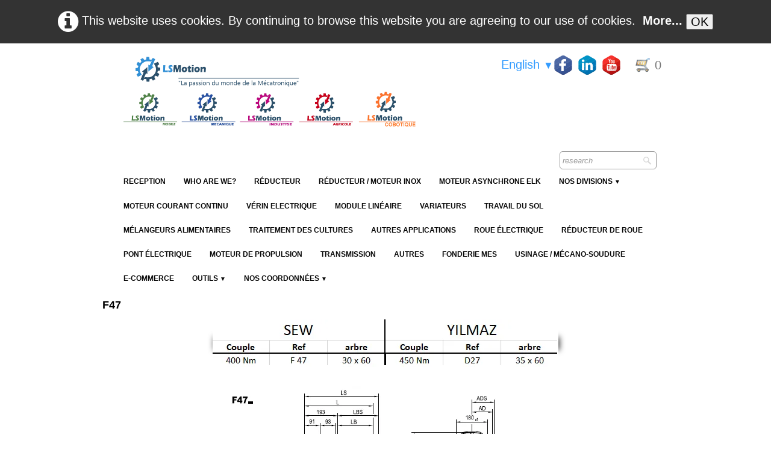

--- FILE ---
content_type: text/html
request_url: http://www.lsmotion.fr/f47-en.html
body_size: 4384
content:
<!doctype html><html lang="en"><head><meta charset="utf-8"><title>F47</title><meta name="author" content="Franck La spina"><meta name="rating" content="General"><meta property="og:url" content="http://www.lsmotion.fr/f47.html"/><meta property="og:type" content="website"/><meta property="og:site_name" content="2021-01-27 NEW LSMOTION"/><meta property="og:title" content="F47"/><meta name="twitter:card" content="summary"/><meta name="twitter:title" content="F47"/><meta name="generator" content="Lauyan TOWeb 10.1.0.931"><meta name="viewport" content="width=device-width, initial-scale=1.0"><link href="_scripts/bootstrap/css/bootstrap.min.css" rel="stylesheet"><link href="_frame/style.css" rel="stylesheet"><link rel="stylesheet" media="screen" href="_scripts/colorbox/colorbox.css"><link rel="stylesheet" href="_scripts/bootstrap/css/font-awesome.min.css"><style>.raty-comp{padding:8px 0;font-size:10px;color:#FD9317}.tw-blogbar { display:flex;align-items:center }@media (max-width: 767px) { .tw-blogbar { flex-direction: column; } }.alert a{color:#003399}.ta-left{text-align:left}.ta-center{text-align:center}.ta-justify{text-align:justify}.ta-right{text-align:right}.float-l{float:left}.float-r{float:right}.flexobj{flex-grow:0;flex-shrink:0;margin-right:1em;margin-left:1em}.flexrow{display:flex !important;align-items:center}.flexrow-align-start{align-items:start}@media (max-width:767px){.flexrow{flex-direction:column}.flexrow-align-start{align-items:center}}.cookie-consent{width:100%;padding:16px 0;position:relative;z-index:9800;text-align:center;}.ckc-bottom{position:fixed;bottom:0;left:0;right:0;height:auto;}.cookie-consent,.cookie-consent button{font-size:100%}.cookie-consent a{font-weight:bold;text-decoration:none}.cookie-consent a:hover{text-decoration:underline}.cookie-consent .no-deco-hover a:hover{text-decoration:none}</style><link href="_frame/print.css" rel="stylesheet" type="text/css" media="print"><script>(function(i,s,o,g,r,a,m){i['GoogleAnalyticsObject']=r;i[r]=i[r]||function(){(i[r].q=i[r].q||[]).push(arguments)},i[r].l=1*new Date();a=s.createElement(o),m=s.getElementsByTagName(o)[0];a.async=1;a.src=g;m.parentNode.insertBefore(a,m)})(window,document,"script","http://www.google-analytics.com/analytics.js","ga");ga("create","UA-136023703-1","auto");ga("send","pageview");</script></head><body oncontextmenu="return false;"><div id="site"><div id="page"><header><div id="toolbar1" class="navbar"><div class="navbar-inner"><div class="container-fluid"><ul id="toolbar1_l" class="nav"><li><a id="logo" href="index-en.html" aria-label="logo"><span id="logo-lt"></span><span id="logo-rt"></span><br><span id="logo-sl" class="hidden-phone"></span></a></li></ul><ul id="toolbar1_r" class="nav pull-right"><li><div id="langselect" class="dropdown"><a href="#" class="dropdown-toggle" data-toggle="dropdown">English&nbsp;<small>&#9660;</small></a><ul class="dropdown-menu"><li><a href="f47.html" class="active">Français</a></li><li class="divider"><!----></li><li><a href="f47-en.html" class="active" onclick="onChangeSiteLang(this.href);return(false)">English</a></li><li><a href="f47-es.html" class="active" onclick="onChangeSiteLang(this.href);return(false)">Español</a></li><li><a href="f47-de.html" class="active" onclick="onChangeSiteLang(this.href);return(false)">Deutsch</a></li><li><a href="f47-it.html" class="active" onclick="onChangeSiteLang(this.href);return(false)">Italiano</a></li></ul></div></li><li><div id="sharebox"><a target="_blank" href="https://www.facebook.com/lsmotion.lsmotion.9/" rel="noopener"><img style="width:32px;height:32px" src="_frame/tw-share-facebook@2x.png" alt="facebook"></a><a target="_blank" href="https://fr.linkedin.com/company/lsmotion" rel="noopener"><img style="width:32px;height:32px" src="_frame/tw-share-linkedin@2x.png" alt="linkedin"></a><a target="_blank" href="https://www.youtube.com/channel/UCHf2CNrLPF3coijz4RYLojg" rel="noopener"><img style="width:32px;height:32px" src="_frame/tw-share-youtube@2x.png" alt="youtube"></a></div></li><li><a id="button-cart" data-container="body" href="_checkout-en.html" title="Cart"><span id="sc_pcount"></span></a></li></ul></div></div></div><div id="toolbar2" class="navbar"><div class="navbar-inner"><div class="container-fluid"><ul id="toolbar2_r" class="nav pull-right"><li><form id="searchbox" class="navbar-search" action="_search-en.html"><input type="text" name="req" id="searchbox-req" class="search-query" placeholder="research"></form></li></ul><button type="button" class="btn btn-navbar" aria-label="Menu" style="float:left" data-toggle="collapse" data-target=".nav-collapse"><span class="icon-bar"></span><span class="icon-bar"></span><span class="icon-bar"></span></button><div class="nav-collapse collapse"><ul id="toolbar2_l" class="nav"><li><ul id="mainmenu" class="nav"><li><a href="index-en.html">reception</a></li><li><a href="lsmotion-who-are-we.html">Who are we?</a></li><li><a href="reducteur-mecaniques-en.html">Réducteur</a></li><li><a href="reducteur-moteur-inox-en.html">Réducteur / Moteur Inox</a></li><li><a href="moteur-ie3-2-poles-en.html">Moteur Asynchrone ELK</a></li><ul class="nav"><li class="dropdown"><a href="#" class="dropdown-toggle" data-toggle="dropdown">NOS DIVISIONS&nbsp;<small>&#9660;</small></a><ul class="dropdown-menu"><li class="dropdown-submenu"><a href="#" tabindex="-1">Division Industrie</a><ul class="dropdown-menu"><li><a href="gamme-cobo-en.html">COBOT</a></li><li><a href="moteur-courant-continu-excitation-separe-en.html">Moteur Courant Continu Excitation Séparé</a></li>
</ul></li><li class="dropdown-submenu"><a href="#" tabindex="-1">Division Mobile</a><ul class="dropdown-menu"><li><a href="omni-en.html">omni</a></li>
</ul></li></ul></li></ul><li><a href="moteur-courant-continu.html">Moteur Courant Continu</a></li><li><a href="verin-electrique-en.html">Vérin Electrique</a></li><li><a href="module-lineaire-en.html">Module Linéaire</a></li><li><a href="variateur-de-frequence-en.html">Variateurs</a></li><li><a href="lsmotion-agricole-en.html">Travail du sol</a></li><li><a href="melangeurs-alimentaires-en.html">Mélangeurs alimentaires</a></li><li><a href="traitement-des-cultures-en.html">Traitement des cultures</a></li><li><a href="autres-applications-en.html">Autres applications</a></li><li><a href="roue-electrique-en.html">Roue électrique</a></li><li><a href="reducteur-de-roue-en.html">Réducteur de roue</a></li><li><a href="pont-electrique-en.html">Pont électrique</a></li><li><a href="moteur-de-propulsion-en.html">Moteur de propulsion</a></li><li><a href="transmission-en.html">Transmission</a></li><li><a href="autres-en.html">Autres</a></li><li><a href="fonderie-aluminium-et-fonte-en.html">Fonderie MES</a></li><li><a href="usinage-mecano-soudure-en.html">Usinage / Mécano-soudure</a></li><li><a href="e-commerce-lsmotion-en.php">E-Commerce</a></li><ul class="nav"><li class="dropdown"><a href="#" class="dropdown-toggle" data-toggle="dropdown">Outils&nbsp;<small>&#9660;</small></a><ul class="dropdown-menu"><li><a href="http://www.yr.com.tr/?page=App" target="_blank" rel="noopener">CALCULATEUR</a></li><li><a href="concurrent-en.php">CONCURRENT</a></li></ul></li></ul><ul class="nav"><li class="dropdown"><a href="#" class="dropdown-toggle" data-toggle="dropdown">Nos coordonnées&nbsp;<small>&#9660;</small></a><ul class="dropdown-menu"><li><a href="lsmotion-filiale-yilmaz-reduktor-en.html">Contact</a></li><li><a href="http://www.yilmazreducteur.fr" target="_blank" rel="noopener">YILMAZ REDUKTOR France</a></li></ul></li></ul></ul></li></ul></div></div></div></div></header><div id="content" class="container-fluid"><div id="topic" class="row-fluid"><div id="topic-inner"><div id="top-content" class="span12"><h1>F47</h1><div class="twpara-row row-fluid"><div id="bBoR7NWg" class="span12 tw-para "><div class="pobj obj-before" style="text-align:center;"><a href="_media/img/medium/f47-2.png" rel="MDXe"><picture><source type="image/webp" srcset="_media/img/thumb/f47-2.webp 160w,_media/img/small/f47-2.webp 480w,_media/img/medium/f47-2.webp 574w"><source type="image/png" srcset="_media/img/thumb/f47-2.png 160w,_media/img/small/f47-2.png 480w,_media/img/medium/f47-2.png 574w"><img src="_media/img/medium/f47-2.png"  style="max-width:100%;width:574px" alt="" loading="lazy"></picture></a></div></div></div><div class="twpara-row row-fluid"><div id="Mdwx9RaV" class="span12 tw-para "><div class="pobj obj-before" style="text-align:center;"><a href="_media/img/medium/f47.png" rel="TPh5"><picture><source type="image/webp" srcset="_media/img/thumb/f47.webp 160w,_media/img/small/f47.webp 480w,_media/img/medium/f47.webp 560w"><source type="image/png" srcset="_media/img/thumb/f47.png 160w,_media/img/small/f47.png 480w,_media/img/medium/f47.png 560w"><img src="_media/img/medium/f47.png"  style="max-width:100%;width:560px" alt="" loading="lazy"></picture></a></div></div></div></div></div></div></div><footer><div id="footerfat" class="row-fluid"><div class="row-fluid"><div  id="footerfat_s1" class="span12 tw-para"><div><br><br></div><div><span style="font-size:18px;">LSMOTION SAS: 3 BIS AVENUE DU STADE 77400 LAGNY SUR MARNE</span></div></div></div><div class="row-fluid"><div  id="footerfat_s3" class="span10 tw-para">PHONE: +33 (0) 9 72 19 92 57 - contact@lsmotion.fr<div><br></div><div><div><div><br></div></div></div></div></div></div><div id="footersmall" class="row-fluid"><div id="foot-sec1" class="span6 ">© Copyright LSMOTION SAS. All rights reserved.</div><div id="foot-sec2" class="span6 "><div style="text-align:" right;=""><span style="font-size:22px;"><a href="_tos-en.html" rel="nofollow">GDPR Terms & Conditions</a></span></div></div></div></footer></div></div><script src="_scripts/jquery/jquery.min.js"></script><script src="_scripts/bootstrap/js/bootstrap.min.js"></script><script src="_scripts/colorbox/jquery.colorbox-min.js"></script><script src="_scripts/cookie/jquery.ckie.min.js"></script><script>function ucc(){var a=sessionStorage.getItem("5b2a-cart")||"";if(!a||a=="")b=0;else{var b=0;var c=0;do{c=a.indexOf(")",c);if(c>0){e=c-1;while(e>=0&&a[e]!="=")e--;b+=parseInt(a.substring(e+1,c));c++}}while(c>0)}$("#sc_pcount").text(b)}function onChangeSiteLang(href){var i=location.href.indexOf("?");if(i>0)href+=location.href.substr(i);document.location.href=href;}</script><script>$(document).ready(function(){$("a[rel='MDXe']").colorbox({maxWidth:'90%',maxHeight:'90%',transition:'none'});$("a[rel='TPh5']").colorbox({maxWidth:'90%',maxHeight:'90%',transition:'none'});ucc();$("#button-cart").popover({placement:"bottom",html:true,content:function(){return sessionStorage.getItem("5b2a-popover")||"<small>YOUR SHOPPING CART IS EMPTY</small>"},trigger:"hover"});$("#searchbox>input").click(function(){$(this).select();});var clickmessage="Right click disabled on images!";function disableclick(e){if(document.all){if(event.button==2||event.button==3){if(event.srcElement.tagName=="IMG"){if(clickmessage!="")alert(clickmessage);return false;}}}else if(document.layers){if(e.which==3){if(clickmessage!= "")alert(clickmessage);return false;}}else if(document.getElementById){if(e.which==3&&e.target.tagName=="IMG" ){if(clickmessage!="")alert(clickmessage);return false;}}}function associateimages(){for(i=0;i<document.images.length;i++)document.images[i].onmousedown=disableclick;}if(document.all){document.onmousedown=disableclick;} else if(document.getElementById){document.onmouseup=disableclick;}else if(document.layers)associateimages();if(location.href.indexOf("?")>0&&location.href.indexOf("twtheme=no")>0){$("#toolbar1,#toolbar2,#toolbar3,#footersmall,#footerfat").hide();var idbmk=location.href;idbmk=idbmk.substring(idbmk.lastIndexOf("#")+1,idbmk.lastIndexOf("?"));if(idbmk!=""){idbmk=idbmk.split("?")[0];if($("#"+idbmk+"_container").length)idbmk+="_container";$("html,body").animate({scrollTop:$("#"+idbmk).offset().top},0);}}$(".dropdown-toggle").dropdown();if($.cookie("cookieconsent")!="1"){$("#site").prepend("<div id='cookieconsent' class='cookie-consent'><span class='no-deco-hover'><a href='_tos-en.html' rel='nofollow'><i class='fa fa-info-circle fa-2x' style='vertical-align:middle;margin-right:6px'></i></a></span>This website uses cookies. By continuing to browse this website you are agreeing to our use of cookies. &nbsp;<a href='_tos-en.html'>More...</a>&nbsp;<button onclick='$.cookie(\"cookieconsent\",\"1\",{expires:365});$(\"#cookieconsent\").fadeOut();'>OK</button></div>");}$("#site").prepend("<a href='javascript:void(0)' class='toTop' title='Top of page'><i class='fa fa-arrow-circle-up fa-2x toTopLink'></i></a>");var offset=220;var duration=500;$(window).scroll(function(){if($(this).scrollTop()>offset){$(".toTop").fadeIn(duration);}else{$(".toTop").fadeOut(duration);}});$(".toTop").click(function(event){event.preventDefault();$("html, body").animate({scrollTop:0},duration);return(false);});if(typeof onTOWebPageLoaded=="function")onTOWebPageLoaded();});</script></body></html>

--- FILE ---
content_type: text/plain
request_url: https://www.google-analytics.com/j/collect?v=1&_v=j102&a=602137213&t=pageview&_s=1&dl=http%3A%2F%2Fwww.lsmotion.fr%2Ff47-en.html&ul=en-us%40posix&dt=F47&sr=1280x720&vp=1280x720&_u=IEBAAEABAAAAACAAI~&jid=1282065583&gjid=722113161&cid=759926620.1762572913&tid=UA-136023703-1&_gid=806936344.1762572913&_r=1&_slc=1&z=1380545920
body_size: -284
content:
2,cG-ERKRYJBSJ3